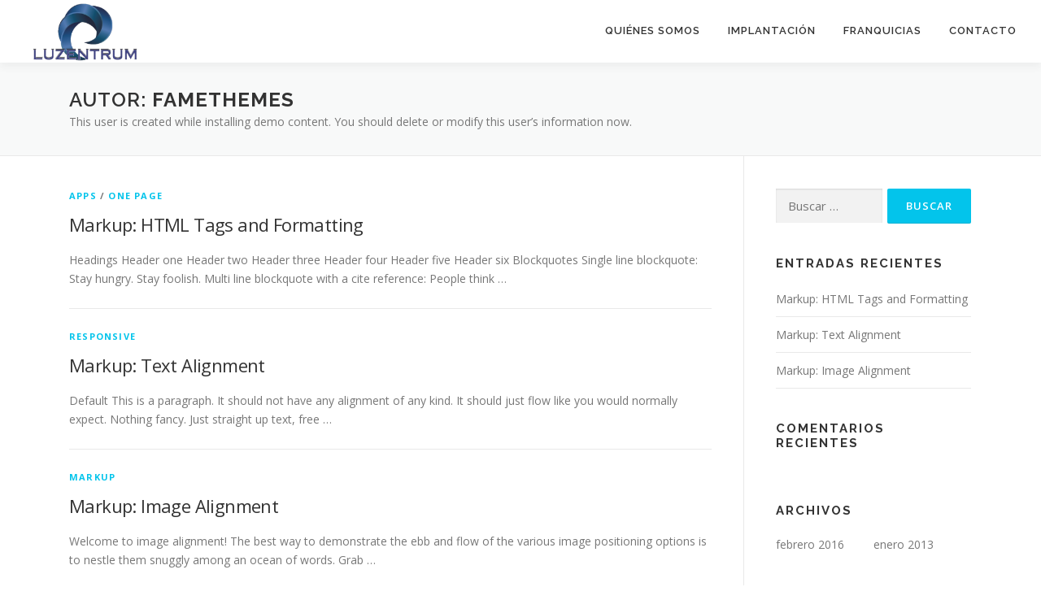

--- FILE ---
content_type: text/html; charset=UTF-8
request_url: http://protecdatos.es/?author=2
body_size: 8501
content:
<!DOCTYPE html>
<html lang="es">
<head>
<meta charset="UTF-8">
<meta name="viewport" content="width=device-width, initial-scale=1">
<link rel="profile" href="http://gmpg.org/xfn/11">
<title>FameThemes &#8211; Protección de Datos</title>
<link rel='dns-prefetch' href='//fonts.googleapis.com' />
<link rel='dns-prefetch' href='//s.w.org' />
<link rel="alternate" type="application/rss+xml" title="Protección de Datos &raquo; Feed" href="http://protecdatos.es" />
<link rel="alternate" type="application/rss+xml" title="Protección de Datos &raquo; Feed de los comentarios" href="http://protecdatos.es/?feed=comments-rss2" />
<link rel="alternate" type="application/rss+xml" title="Protección de Datos &raquo; Feed de entradas de FameThemes" href="http://protecdatos.es/?feed=rss2&#038;author=2" />
		<script type="text/javascript">
			window._wpemojiSettings = {"baseUrl":"https:\/\/s.w.org\/images\/core\/emoji\/13.0.1\/72x72\/","ext":".png","svgUrl":"https:\/\/s.w.org\/images\/core\/emoji\/13.0.1\/svg\/","svgExt":".svg","source":{"concatemoji":"http:\/\/protecdatos.es\/wp-includes\/js\/wp-emoji-release.min.js?ver=5.6.16"}};
			!function(e,a,t){var n,r,o,i=a.createElement("canvas"),p=i.getContext&&i.getContext("2d");function s(e,t){var a=String.fromCharCode;p.clearRect(0,0,i.width,i.height),p.fillText(a.apply(this,e),0,0);e=i.toDataURL();return p.clearRect(0,0,i.width,i.height),p.fillText(a.apply(this,t),0,0),e===i.toDataURL()}function c(e){var t=a.createElement("script");t.src=e,t.defer=t.type="text/javascript",a.getElementsByTagName("head")[0].appendChild(t)}for(o=Array("flag","emoji"),t.supports={everything:!0,everythingExceptFlag:!0},r=0;r<o.length;r++)t.supports[o[r]]=function(e){if(!p||!p.fillText)return!1;switch(p.textBaseline="top",p.font="600 32px Arial",e){case"flag":return s([127987,65039,8205,9895,65039],[127987,65039,8203,9895,65039])?!1:!s([55356,56826,55356,56819],[55356,56826,8203,55356,56819])&&!s([55356,57332,56128,56423,56128,56418,56128,56421,56128,56430,56128,56423,56128,56447],[55356,57332,8203,56128,56423,8203,56128,56418,8203,56128,56421,8203,56128,56430,8203,56128,56423,8203,56128,56447]);case"emoji":return!s([55357,56424,8205,55356,57212],[55357,56424,8203,55356,57212])}return!1}(o[r]),t.supports.everything=t.supports.everything&&t.supports[o[r]],"flag"!==o[r]&&(t.supports.everythingExceptFlag=t.supports.everythingExceptFlag&&t.supports[o[r]]);t.supports.everythingExceptFlag=t.supports.everythingExceptFlag&&!t.supports.flag,t.DOMReady=!1,t.readyCallback=function(){t.DOMReady=!0},t.supports.everything||(n=function(){t.readyCallback()},a.addEventListener?(a.addEventListener("DOMContentLoaded",n,!1),e.addEventListener("load",n,!1)):(e.attachEvent("onload",n),a.attachEvent("onreadystatechange",function(){"complete"===a.readyState&&t.readyCallback()})),(n=t.source||{}).concatemoji?c(n.concatemoji):n.wpemoji&&n.twemoji&&(c(n.twemoji),c(n.wpemoji)))}(window,document,window._wpemojiSettings);
		</script>
		<style type="text/css">
img.wp-smiley,
img.emoji {
	display: inline !important;
	border: none !important;
	box-shadow: none !important;
	height: 1em !important;
	width: 1em !important;
	margin: 0 .07em !important;
	vertical-align: -0.1em !important;
	background: none !important;
	padding: 0 !important;
}
</style>
	<link rel='stylesheet' id='argpd-informbox-css'  href='http://protecdatos.es/wp-content/plugins/adapta-rgpd/assets/css/inform-box-simple.css?ver=1.3.1' type='text/css' media='all' />
<link rel='stylesheet' id='argpd-cookies-eu-banner-css'  href='http://protecdatos.es/wp-content/plugins/adapta-rgpd/assets/css/cookies-banner-modern-dark.css?ver=1.3.1' type='text/css' media='all' />
<link rel='stylesheet' id='wp-block-library-css'  href='http://protecdatos.es/wp-includes/css/dist/block-library/style.min.css?ver=5.6.16' type='text/css' media='all' />
<link rel='stylesheet' id='contact-form-7-css'  href='http://protecdatos.es/wp-content/plugins/contact-form-7/includes/css/styles.css?ver=5.3.2' type='text/css' media='all' />
<link rel='stylesheet' id='fancybox-for-wp-css'  href='http://protecdatos.es/wp-content/plugins/fancybox-for-wordpress/assets/css/fancybox.css?ver=1.3.4' type='text/css' media='all' />
<link rel='stylesheet' id='onepress-fonts-css'  href='https://fonts.googleapis.com/css?family=Raleway%3A400%2C500%2C600%2C700%2C300%2C100%2C800%2C900%7COpen+Sans%3A400%2C300%2C300italic%2C400italic%2C600%2C600italic%2C700%2C700italic&#038;subset=latin%2Clatin-ext&#038;ver=2.2.6' type='text/css' media='all' />
<link rel='stylesheet' id='onepress-animate-css'  href='http://protecdatos.es/wp-content/themes/onepress/assets/css/animate.min.css?ver=2.2.6' type='text/css' media='all' />
<link rel='stylesheet' id='onepress-fa-css'  href='http://protecdatos.es/wp-content/themes/onepress/assets/css/font-awesome.min.css?ver=4.7.0' type='text/css' media='all' />
<link rel='stylesheet' id='onepress-bootstrap-css'  href='http://protecdatos.es/wp-content/themes/onepress/assets/css/bootstrap.min.css?ver=2.2.6' type='text/css' media='all' />
<link rel='stylesheet' id='onepress-style-css'  href='http://protecdatos.es/wp-content/themes/onepress/style.css?ver=5.6.16' type='text/css' media='all' />
<style id='onepress-style-inline-css' type='text/css'>
.site-logo-div img{height:75px;width:auto}#main .video-section section.hero-slideshow-wrapper{background:transparent}.hero-slideshow-wrapper:after{position:absolute;top:0px;left:0px;width:100%;height:100%;background-color:rgba(45,114,217,0);display:block;content:""}.body-desktop .parallax-hero .hero-slideshow-wrapper:after{display:none!important}#parallax-hero>.parallax-bg::before{background-color:rgba(45,114,217,0);opacity:1}.body-desktop .parallax-hero .hero-slideshow-wrapper:after{display:none!important}#page .site-branding .site-title,#page .site-branding .site-text-logo{color:#ffffff}.hero-content-style1 .morphext{color:#000000}.hero-content-style1 .morphext{background:#ddad63;padding:0px 20px;text-shadow:none;border-radius:3px}#footer-widgets{}.gallery-carousel .g-item{padding:0px 10px}.gallery-carousel{margin-left:-10px;margin-right:-10px}.gallery-grid .g-item,.gallery-masonry .g-item .inner{padding:10px}.gallery-grid,.gallery-masonry{margin:-10px}
</style>
<link rel='stylesheet' id='onepress-gallery-lightgallery-css'  href='http://protecdatos.es/wp-content/themes/onepress/assets/css/lightgallery.css?ver=5.6.16' type='text/css' media='all' />
<script type='text/javascript' src='http://protecdatos.es/wp-includes/js/jquery/jquery.min.js?ver=3.5.1' id='jquery-core-js'></script>
<script type='text/javascript' src='http://protecdatos.es/wp-includes/js/jquery/jquery-migrate.min.js?ver=3.3.2' id='jquery-migrate-js'></script>
<script type='text/javascript' src='http://protecdatos.es/wp-content/plugins/adapta-rgpd/assets/js/cookies-eu-banner.js?ver=1.3.1' id='argpd-cookies-eu-banner-js'></script>
<script type='text/javascript' src='http://protecdatos.es/wp-content/plugins/fancybox-for-wordpress/assets/js/jquery.fancybox.js?ver=1.3.4' id='fancybox-for-wp-js'></script>
<link rel="https://api.w.org/" href="http://protecdatos.es/index.php?rest_route=/" /><link rel="alternate" type="application/json" href="http://protecdatos.es/index.php?rest_route=/wp/v2/users/2" /><link rel="EditURI" type="application/rsd+xml" title="RSD" href="http://protecdatos.es/xmlrpc.php?rsd" />
<link rel="wlwmanifest" type="application/wlwmanifest+xml" href="http://protecdatos.es/wp-includes/wlwmanifest.xml" /> 
<meta name="generator" content="WordPress 5.6.16" />

<!-- Fancybox for WordPress v3.3.0 -->
<style type="text/css">
	.fancybox-slide--image .fancybox-content{background-color: #FFFFFF}div.fancybox-caption{display:none !important;}
	
	img.fancybox-image{border-width:10px;border-color:#FFFFFF;border-style:solid;height:auto;}
	div.fancybox-bg{background-color:rgba(102,102,102,0.3);opacity:1 !important;}div.fancybox-content{border-color:#FFFFFF}
	div#fancybox-title{background-color:#FFFFFF}
	div.fancybox-content{background-color:#FFFFFF}
	div#fancybox-title-inside{color:#333333}
	
	
	
	div.fancybox-caption p.caption-title{display:inline-block}
	div.fancybox-caption p.caption-title{font-size:14px}
	div.fancybox-caption p.caption-title{color:#333333}
	div.fancybox-caption {color:#333333}div.fancybox-caption p.caption-title {background:#fff; width:auto;padding:10px 30px;}div.fancybox-content p.caption-title{color:#333333;margin: 0;padding: 5px 0;}
</style><script type="text/javascript">
	jQuery(function () {

		var mobileOnly = false;
		
		if (mobileOnly) {
			return;
		}

		jQuery.fn.getTitle = function () { // Copy the title of every IMG tag and add it to its parent A so that fancybox can show titles
			var arr = jQuery("a[data-fancybox]");
									jQuery.each(arr, function() {
										var title = jQuery(this).children("img").attr("title");
										 var caption = jQuery(this).next("figcaption").html();
                                        if(caption && title){jQuery(this).attr("title",title+" " + caption)}else if(title){ jQuery(this).attr("title",title);}else if(caption){jQuery(this).attr("title",caption);}
									});			}

		// Supported file extensions

				var thumbnails = jQuery("a:has(img)").not(".nolightbox").not('.envira-gallery-link').not('.ngg-simplelightbox').filter(function () {
			return /\.(jpe?g|png|gif|mp4|webp|bmp|pdf)(\?[^/]*)*$/i.test(jQuery(this).attr('href'))
		});
		

		// Add data-type iframe for links that are not images or videos.
		var iframeLinks = jQuery('.fancyboxforwp').filter(function () {
			return !/\.(jpe?g|png|gif|mp4|webp|bmp|pdf)(\?[^/]*)*$/i.test(jQuery(this).attr('href'))
		}).filter(function () {
			return !/vimeo|youtube/i.test(jQuery(this).attr('href'))
		});
		iframeLinks.attr({"data-type": "iframe"}).getTitle();

				// Gallery All
		thumbnails.addClass("fancyboxforwp").attr("data-fancybox", "gallery").getTitle();
		iframeLinks.attr({"data-fancybox": "gallery"}).getTitle();

		// Gallery type NONE
		
		// Call fancybox and apply it on any link with a rel atribute that starts with "fancybox", with the options set on the admin panel
		jQuery("a.fancyboxforwp").fancyboxforwp({
			loop: false,
			smallBtn: false,
			zoomOpacity: "auto",
			animationEffect: "fade",
			animationDuration: 500,
			transitionEffect: "fade",
			transitionDuration: "300",
			overlayShow: true,
			overlayOpacity: "0.3",
			titleShow: true,
			titlePosition: "inside",
			keyboard: true,
			showCloseButton: false,
			arrows: true,
			clickContent:false,
			clickSlide: "close",
			mobile: {
				clickContent: function (current, event) {
					return current.type === "image" ? "toggleControls" : false;
				},
				clickSlide: function (current, event) {
					return current.type === "image" ? "close" : "close";
				},
			},
			wheel: false,
			toolbar: true,
			preventCaptionOverlap: true,
			onInit: function() { },			onDeactivate
	: function() { },		beforeClose: function() { },			afterShow: function(instance) { jQuery( ".fancybox-image" ).on("click", function( ){ ( instance.isScaledDown() ) ? instance.scaleToActual() : instance.scaleToFit() }) },				afterClose: function() { },					caption : function( instance, item ) {var title ="";if("undefined" != typeof jQuery(this).context ){var title = jQuery(this).context.title;} else { var title = ("undefined" != typeof jQuery(this).attr("title")) ? jQuery(this).attr("title") : false;}var caption = jQuery(this).data('caption') || '';if ( item.type === 'image' && title.length ) {caption = (caption.length ? caption + '<br />' : '') + '<p class="caption-title">'+title+'</p>' ;}return caption;},
		afterLoad : function( instance, current ) {current.$content.append('<div class=\"fancybox-custom-caption inside-caption\" style=\" position: absolute;left:0;right:0;color:#000;margin:0 auto;bottom:0;text-align:center;background-color:#FFFFFF \">' + current.opts.caption + '</div>');},
			})
		;

			})
</script>
<!-- END Fancybox for WordPress -->
<style type="text/css">.recentcomments a{display:inline !important;padding:0 !important;margin:0 !important;}</style><link rel="icon" href="http://protecdatos.es/wp-content/uploads/2019/08/LOGO-CBE-TRASNP-CUADRADO.jpg-70x70.png" sizes="32x32" />
<link rel="icon" href="http://protecdatos.es/wp-content/uploads/2019/08/LOGO-CBE-TRASNP-CUADRADO.jpg-300x300.png" sizes="192x192" />
<link rel="apple-touch-icon" href="http://protecdatos.es/wp-content/uploads/2019/08/LOGO-CBE-TRASNP-CUADRADO.jpg-300x300.png" />
<meta name="msapplication-TileImage" content="http://protecdatos.es/wp-content/uploads/2019/08/LOGO-CBE-TRASNP-CUADRADO.jpg-300x300.png" />
</head>

<body class="archive author author-famedemo author-2 wp-custom-logo">
<div id="page" class="hfeed site">
	<a class="skip-link screen-reader-text" href="#content">Saltar al contenido</a>
	<div id="header-section" class="h-on-top no-transparent">		<header id="masthead" class="site-header header-full-width is-sticky no-scroll no-t h-on-top" role="banner">
			<div class="container">
				<div class="site-branding">
				<div class="site-brand-inner has-logo-img no-desc"><div class="site-logo-div"><a href="http://protecdatos.es/" class="custom-logo-link  no-t-logo" rel="home" itemprop="url"><img width="511" height="257" src="http://protecdatos.es/wp-content/uploads/2019/08/cropped-cropped-LOGO-CBE-TRASNP-CUADRADO.jpg.png" class="custom-logo" alt="Protección de Datos" loading="lazy" itemprop="logo" srcset="http://protecdatos.es/wp-content/uploads/2019/08/cropped-cropped-LOGO-CBE-TRASNP-CUADRADO.jpg.png 511w, http://protecdatos.es/wp-content/uploads/2019/08/cropped-cropped-LOGO-CBE-TRASNP-CUADRADO.jpg-300x150.png 300w" sizes="(max-width: 511px) 100vw, 511px" /></a></div></div>				</div>
				<div class="header-right-wrapper">
					<a href="#0" id="nav-toggle">Menú<span></span></a>
					<nav id="site-navigation" class="main-navigation" role="navigation">
						<ul class="onepress-menu">
							<li id="menu-item-27" class="menu-item menu-item-type-custom menu-item-object-custom menu-item-home menu-item-27"><a href="http://protecdatos.es/#nosotros">Quiénes somos</a></li>
<li id="menu-item-145" class="menu-item menu-item-type-custom menu-item-object-custom menu-item-home menu-item-145"><a href="http://protecdatos.es/#implantacion">Implantación</a></li>
<li id="menu-item-1270" class="menu-item menu-item-type-custom menu-item-object-custom menu-item-1270"><a href="https://www.sistemaqma.com/">Franquicias</a></li>
<li id="menu-item-146" class="menu-item menu-item-type-custom menu-item-object-custom menu-item-home menu-item-146"><a href="http://protecdatos.es/#contacto">Contacto</a></li>
						</ul>
					</nav>
					<!-- #site-navigation -->
				</div>
			</div>
		</header><!-- #masthead -->
		</div>
	<div id="content" class="site-content">

		<div class="page-header">
			<div class="container">
				<h1 class="page-title">Autor: <span>FameThemes</span></h1>				<div class="taxonomy-description">This user is created while installing demo content. You should delete or modify this user&#8217;s information now.</div>			</div>
		</div>

		
		<div id="content-inside" class="container right-sidebar">
			<div id="primary" class="content-area">
				<main id="main" class="site-main" role="main">

				
										
						<article id="post-37" class="list-article clearfix post-37 post type-post status-publish format-standard has-post-thumbnail hentry category-apps category-one-page">
		<div class="list-article-thumb">
		<a href="http://protecdatos.es/?p=37">
					</a>
	</div>
	
	<div class="list-article-content">
					<div class="list-article-meta">
				<a href="http://protecdatos.es/?cat=7" rel="category">Apps</a> / <a href="http://protecdatos.es/?cat=9" rel="category">One Page</a>			</div>
						<header class="entry-header">
			<h2 class="entry-title"><a href="http://protecdatos.es/?p=37" rel="bookmark">Markup: HTML Tags and Formatting</a></h2>		</header><!-- .entry-header -->
						<div class="entry-excerpt">
			<p>Headings Header one Header two Header three Header four Header five Header six Blockquotes Single line blockquote: Stay hungry. Stay foolish. Multi line blockquote with a cite reference: People think &#8230;</p>
		</div><!-- .entry-content -->
					</div>

</article><!-- #post-## -->

					
						<article id="post-1222" class="list-article clearfix post-1222 post type-post status-publish format-standard has-post-thumbnail hentry category-responsive tag-alignment tag-content tag-css tag-markup">
		<div class="list-article-thumb">
		<a href="http://protecdatos.es/?p=1222">
					</a>
	</div>
	
	<div class="list-article-content">
					<div class="list-article-meta">
				<a href="http://protecdatos.es/?cat=10" rel="category">Responsive</a>			</div>
						<header class="entry-header">
			<h2 class="entry-title"><a href="http://protecdatos.es/?p=1222" rel="bookmark">Markup: Text Alignment</a></h2>		</header><!-- .entry-header -->
						<div class="entry-excerpt">
			<p>Default This is a paragraph. It should not have any alignment of any kind. It should just flow like you would normally expect. Nothing fancy. Just straight up text, free &#8230;</p>
		</div><!-- .entry-content -->
					</div>

</article><!-- #post-## -->

					
						<article id="post-1177" class="list-article clearfix post-1177 post type-post status-publish format-standard has-post-thumbnail hentry category-markup tag-alignment tag-captions-2 tag-content tag-css tag-image tag-markup">
		<div class="list-article-thumb">
		<a href="http://protecdatos.es/?p=1177">
					</a>
	</div>
	
	<div class="list-article-content">
					<div class="list-article-meta">
				<a href="http://protecdatos.es/?cat=8" rel="category">Markup</a>			</div>
						<header class="entry-header">
			<h2 class="entry-title"><a href="http://protecdatos.es/?p=1177" rel="bookmark">Markup: Image Alignment</a></h2>		</header><!-- .entry-header -->
						<div class="entry-excerpt">
			<p>Welcome to image alignment! The best way to demonstrate the ebb and flow of the various image positioning options is to nestle them snuggly among an ocean of words. Grab &#8230;</p>
		</div><!-- .entry-content -->
					</div>

</article><!-- #post-## -->

					
					
				
				</main><!-- #main -->
			</div><!-- #primary -->

                            
<div id="secondary" class="widget-area sidebar" role="complementary">
	<aside id="search-3" class="widget widget_search"><form role="search" method="get" class="search-form" action="http://protecdatos.es/">
				<label>
					<span class="screen-reader-text">Buscar:</span>
					<input type="search" class="search-field" placeholder="Buscar &hellip;" value="" name="s" />
				</label>
				<input type="submit" class="search-submit" value="Buscar" />
			</form></aside>
		<aside id="recent-posts-3" class="widget widget_recent_entries">
		<h2 class="widget-title">Entradas recientes</h2>
		<ul>
											<li>
					<a href="http://protecdatos.es/?p=37">Markup: HTML Tags and Formatting</a>
									</li>
											<li>
					<a href="http://protecdatos.es/?p=1222">Markup: Text Alignment</a>
									</li>
											<li>
					<a href="http://protecdatos.es/?p=1177">Markup: Image Alignment</a>
									</li>
					</ul>

		</aside><aside id="recent-comments-3" class="widget widget_recent_comments"><h2 class="widget-title">Comentarios recientes</h2><ul id="recentcomments"></ul></aside><aside id="archives-3" class="widget widget_archive"><h2 class="widget-title">Archivos</h2>
			<ul>
					<li><a href='http://protecdatos.es/?m=201602'>febrero 2016</a></li>
	<li><a href='http://protecdatos.es/?m=201301'>enero 2013</a></li>
			</ul>

			</aside><aside id="categories-3" class="widget widget_categories"><h2 class="widget-title">Categorías</h2>
			<ul>
					<li class="cat-item cat-item-7"><a href="http://protecdatos.es/?cat=7">Apps</a>
</li>
	<li class="cat-item cat-item-8"><a href="http://protecdatos.es/?cat=8">Markup</a>
</li>
	<li class="cat-item cat-item-9"><a href="http://protecdatos.es/?cat=9">One Page</a>
</li>
	<li class="cat-item cat-item-10"><a href="http://protecdatos.es/?cat=10">Responsive</a>
</li>
			</ul>

			</aside><aside id="meta-3" class="widget widget_meta"><h2 class="widget-title">Meta</h2>
		<ul>
						<li><a href="http://protecdatos.es/wp-login.php">Acceder</a></li>
			<li><a href="http://protecdatos.es/?feed=rss2">Feed de entradas</a></li>
			<li><a href="http://protecdatos.es/?feed=comments-rss2">Feed de comentarios</a></li>

			<li><a href="https://es.wordpress.org/">WordPress.org</a></li>
		</ul>

		</aside></div><!-- #secondary -->
            
		</div><!--#content-inside -->
	</div><!-- #content -->

	<footer id="colophon" class="site-footer" role="contentinfo">
				
		<div class="site-info">
			<div class="container">
									<div class="btt">
						<a class="back-to-top" href="#page" title="Volver arriba"><i class="fa fa-angle-double-up wow flash" data-wow-duration="2s"></i></a>
					</div>
										Copyright &copy; 2026 Protección de Datos		<span class="sep"> &ndash; </span>
		Tema <a href="https://www.famethemes.com/themes/onepress">OnePress</a> hecho por FameThemes					</div>
		</div>
		<!-- .site-info -->

	</footer><!-- #colophon -->
	</div><!-- #page -->



<div class="argpd-footer"><ul id="menu-textos-legales-adapta-rgpd" class=""><li><a href="http://protecdatos.es/?page_id=99">Aviso Legal</a></li><li><a href="http://protecdatos.es/?page_id=3">Política de Privacidad</a></li><li><a href="http://protecdatos.es/?page_id=100">Política de Cookies</a></li><li><a class="cookies-eu-banner-closed" href="javascript:void(0);">Configuración de Cookies</a></li></ul></div>
<div id="cookies-eu-wrapper">
    <div 
      id="cookies-eu-banner"       
      data-wait-remove="250"
      >      
      <div id="cookies-eu-label">
          Esta web utiliza cookies propias y de terceros para su correcto funcionamiento y para fines analíticos. Al hacer clic en el botón Aceptar, acepta el uso de estas tecnologías y el procesamiento de sus datos para estos propósitos.
          

          <a class="argpd-cookies-politica" rel="nofollow" id="cookies-eu-more" href="http://protecdatos.es/?page_id=100">Ver</a>


      </div>

        <div id="cookies-eu-buttons"><button id="cookies-eu-reject" class="cookies-eu-reject">Rechazar</button>
        <button id="cookies-eu-accept" class="cookies-eu-accept">Aceptar</button></div>
    </div>
</div>

<div id="cookies-eu-banner-closed">
  <span>Privacidad</span>
</div>

<script type="text/javascript">
jQuery(function ($) {

	'use strict';

	window.Adapta_RGPD = window.Adapta_RGPD || {};

	Adapta_RGPD.getCookie= function(name) {
	  	var v = document.cookie.match('(^|;) ?' + name + '=([^;]*)(;|$)');
    	return v ? v[2] : null;
	}

	Adapta_RGPD.setCookie= function (name, value) {
      var date = new Date();
      date.setTime(date.getTime() + this.cookieTimeout);

      document.cookie = name + '=' + value + ';expires=' + date.toGMTString() + ';path=/';
    };

    // Eliminar una cookie.
    Adapta_RGPD.deleteCookie = function (name) {
		var hostname = document.location.hostname.replace(/^www\./, ''),
			commonSuffix = '; expires=Thu, 01-Jan-1970 00:00:01 GMT; path=/';

		document.cookie = name + '=; domain=.' + hostname + commonSuffix;
		document.cookie = name + '=' + commonSuffix;
	};

	Adapta_RGPD.onlyUnique= function(value, index, self) {
	  return self.indexOf(value) === index;
	};

	Adapta_RGPD.removeItemOnce = function(arr, value) {
	  var index = arr.indexOf(value);
	  if (index > -1) {
	    arr.splice(index, 1);
	  }
	  return arr;
	};
	// load events
	Adapta_RGPD.cargarEventos= function(){

		$("[id^='custom-cookies-accept']").click(function(){
			var consents= new Array();	
			var value= Adapta_RGPD.getCookie('hasConsents');
			if ( null != value && value.length) {
				consents = value.split("+")
			}
			
			var consent = this.dataset.consent;
			consents.push(consent)
			
			var unique= consents.filter(Adapta_RGPD.onlyUnique);
			Adapta_RGPD.setCookie('hasConsents', unique.join('+'));
			Adapta_RGPD.setCookie('hasConsent', true);
		});

		$("[id^='custom-cookies-reject']").click(function(){		
			
			const trackingCookiesNames = ['__utma', '__utmb', '__utmc', '__utmt', '__utmv', '__utmz', '_ga', '_gat', '_gid', '_fbp'];	
			var consent = this.dataset.consent; // Ej. ANLTCS			

			var value= Adapta_RGPD.getCookie('hasConsents');								
			if ( null == value ) {
				return
			}
			
			var consents = value.split("+")			
			consents=Adapta_RGPD.removeItemOnce(consents, consent)
			Adapta_RGPD.setCookie('hasConsents', consents.join('+'));
			//
			if ( 'ANLTCS' == consent) {				
				console.log("xsss");
				trackingCookiesNames.map(Adapta_RGPD.deleteCookie);
			}
		});
		
		// Alternar la visibilidad de la capa informativa.
		$(".argpd-mas").click(function(){
			$(".argpd-informar > ul").toggle(); 
		});

		// Evento clic en botón Rechazar todo.
		$("#cookies-eu-banner-closed, .cookies-eu-banner-closed" ).click(function(){
			var date = new Date();
      		date.setTime(date.getTime() + 33696000000);
      		document.cookie = 'hasConsent' + '=' + 'configure' + ';expires=' + date.toGMTString() + ';path=/';
      		window.location.reload();
		});


		 
	}

	// init
	Adapta_RGPD.init = function(){

		Adapta_RGPD.cargarEventos();
		
		jQuery(document).ready(function($) {
			// Prevent for search engine execute ajax function.
			var bots = /bot|crawler|spider|crawling/i;
			var isBot = bots.test(navigator.userAgent);
			if ( isBot ) {
				return;
			}

			
			// cookies-eu-banner callback
			new CookiesEuBanner(function () {
				var ajaxurl = 'http://protecdatos.es/wp-admin/admin-ajax.php';
				var data = {
					action: 'accept_cookie_consent',
					security: '594b372b35'
				};				
				$.post( ajaxurl, data, function(response) {
					
					if ( undefined !== response.success && false === response.success ) {						
						return;
					}		
					var	scripts= response.split(",");
					scripts.forEach(function(src){
						var script = document.createElement( 'script' );
						script.setAttribute( "src", src );
						document.getElementsByTagName( "head" )[0].appendChild( script );
					});				
				});				
			}, true);
		});
	}
	
	Adapta_RGPD.init();
});
</script> 
		
		<script type='text/javascript' id='contact-form-7-js-extra'>
/* <![CDATA[ */
var wpcf7 = {"apiSettings":{"root":"http:\/\/protecdatos.es\/index.php?rest_route=\/contact-form-7\/v1","namespace":"contact-form-7\/v1"}};
/* ]]> */
</script>
<script type='text/javascript' src='http://protecdatos.es/wp-content/plugins/contact-form-7/includes/js/scripts.js?ver=5.3.2' id='contact-form-7-js'></script>
<script type='text/javascript' src='http://protecdatos.es/wp-content/themes/onepress/assets/js/plugins.js?ver=2.2.6' id='onepress-js-plugins-js'></script>
<script type='text/javascript' src='http://protecdatos.es/wp-content/themes/onepress/assets/js/bootstrap.min.js?ver=2.2.6' id='onepress-js-bootstrap-js'></script>
<script type='text/javascript' id='onepress-theme-js-extra'>
/* <![CDATA[ */
var onepress_js_settings = {"onepress_disable_animation":"","onepress_disable_sticky_header":"","onepress_vertical_align_menu":"1","hero_animation":"flipInX","hero_speed":"5000","hero_fade":"750","hero_duration":"5000","hero_disable_preload":"","is_home":"","gallery_enable":"","is_rtl":""};
/* ]]> */
</script>
<script type='text/javascript' src='http://protecdatos.es/wp-content/themes/onepress/assets/js/theme.js?ver=2.2.6' id='onepress-theme-js'></script>
<script type='text/javascript' src='http://protecdatos.es/wp-includes/js/wp-embed.min.js?ver=5.6.16' id='wp-embed-js'></script>

</body>
</html>
